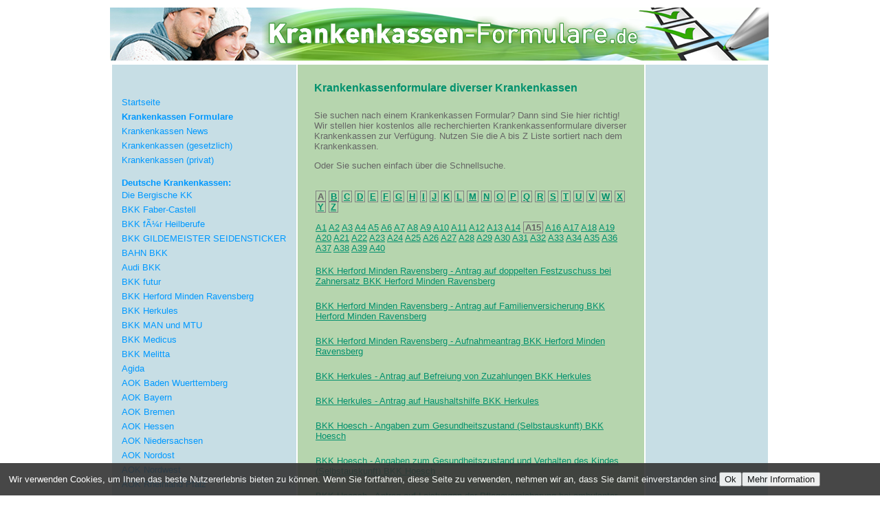

--- FILE ---
content_type: text/html
request_url: https://www.krankenkassen-formulare.de/krankenkassenformulare/A15.htm
body_size: 4293
content:
<!DOCTYPE HTML PUBLIC "-//W3C//DTD HTML 4.01 Transitional//EN"
       "http://www.w3.org/TR/html4/loose.dtd"><html>
<head>
<title> - Buchstabe A</title>
			 <meta name="Keywords" content=", Buchstabe, A">
<meta name="Description" content=" - Buchstabe A auf https:www.krankenkassen-formulare.de">
<meta name="Audience" content="Alle">
<meta name="Content-language" content="DE">
<meta name="Robots" content="INDEX,FOLLOW">
			
<meta http-equiv="content-type" content="text/html; charset=iso-8859-1">
<link rel="stylesheet" type="text/css" href="https://www.krankenkassen-formulare.de/user/design/css/default.css" media="all">



<meta name="google-site-verification" content="OXTHeSZnGB8k82PvUKcJMuJ3tp7Dyy4g8Z0zAFX8L-Q" />
<script type="text/javascript">

  var _gaq = _gaq || [];
  _gaq.push(['_setAccount', 'UA-20332149-33']);
  _gaq.push(['_trackPageview']);

  (function() {
    var ga = document.createElement('script'); ga.type = 'text/javascript'; ga.async = true;
    ga.src = ('https:' == document.location.protocol ? 'https://ssl' : 'http://www') + '.google-analytics.com/ga.js';
    var s = document.getElementsByTagName('script')[0]; s.parentNode.insertBefore(ga, s);
  })();

</script>
<script type="text/javascript" src="https://apis.google.com/js/plusone.js">
  {lang: 'de'}
</script>
<script async src="https://pagead2.googlesyndication.com/pagead/js/adsbygoogle.js?client=ca-pub-5544280343916320" crossorigin="anonymous"></script>
</head>
<body>
<!-- äußere Tabelle-->
         <table width="958" valign="middle" align="center" cellspacing="1" cellpadding="1"  >
         <tr>
         <td>
                  <!-- innere Tabelle-->
                  <table width="958" valign="middle" align="center" cellspacing="1" cellpadding="1" bgcolor="#FFFFFF"  >
                           <tr height="77"><td style="background-image:url(https://www.krankenkassen-formulare.de/user/data/Bilder/krankenkasseformulare.png);background-repeat:no-repeat"    width="958" height="77"><a href="https://www.krankenkassen-formulare.de"><img src="https://www.maklerueberblick.de/user/design/pics/5x5.gif" alt="" border="0" width="100%" height="100%"></a></td></tr>


                           <tr>
                           <td width="958" align="center" valign="top" >
                           <!-- Content Tabelle-->
<table width="958">
<tr>
<td width="270" valign="top"  bgcolor="#C7DEE5"><center><br></center><br><table style="padding-top:10px;  padding-left: 10px"><tr><td><table cellpadding="0" cellspacing="0" border="0" width="100%">
<tr>
<td class="" height="21">
<a href="http://www.krankenkassen-formulare.de" class="hps_nav_main_1">Startseite</a></td>
</tr>
<tr>
<td class="" height="21">
<a href="https://www.krankenkassen-formulare.de/krankenkassenformulare/" class="hps_nav_main_1_active">Krankenkassen Formulare</a></td>
</tr>
<tr>
<td class="" height="21">
<a href="https://www.krankenkassen-formulare.de/news/" class="hps_nav_main_1">Krankenkassen News</a></td>
</tr>
<tr>
<td class="" height="21">
<a href="https://www.krankenkassen-formulare.de/krankenkassen-gesetzlich/" class="hps_nav_main_1">Krankenkassen (gesetzlich)</a></td>
</tr>
<tr>
<td class="" height="21">
<a href="https://www.krankenkassen-formulare.de/krankenkassen-privat/" class="hps_nav_main_1">Krankenkassen (privat)</a></td>
</tr>
</table>

<br><strong><font color="#0099FF">Deutsche Krankenkassen:</font></strong><br><table cellpadding="0" cellspacing="0" border="0" width="100%">
<tr>
<td class="" height="21">
<a href="https://www.krankenkassen-formulare.de/die-bergische-kk/" class="hps_nav_krankenkassen_1">Die Bergische KK</a></td>
</tr>
<tr>
<td class="" height="21">
<a href="https://www.krankenkassen-formulare.de/bkk-faber-castell/" class="hps_nav_krankenkassen_1">BKK Faber-Castell</a></td>
</tr>
<tr>
<td class="" height="21">
<a href="https://www.krankenkassen-formulare.de/bkk-fuer-heilberufe/" class="hps_nav_krankenkassen_1">BKK fÃ¼r Heilberufe</a></td>
</tr>
<tr>
<td class="" height="21">
<a href="https://www.krankenkassen-formulare.de/bkk-gildemeister-seidensticker/" class="hps_nav_krankenkassen_1">BKK GILDEMEISTER SEIDENSTICKER</a></td>
</tr>
<tr>
<td class="" height="21">
<a href="https://www.krankenkassen-formulare.de/bahn-bkk/" class="hps_nav_krankenkassen_1">BAHN BKK</a></td>
</tr>
<tr>
<td class="" height="21">
<a href="https://www.krankenkassen-formulare.de/audi-bkk/" class="hps_nav_krankenkassen_1">Audi BKK</a></td>
</tr>
<tr>
<td class="" height="21">
<a href="https://www.krankenkassen-formulare.de/bkk-futur/" class="hps_nav_krankenkassen_1">BKK futur</a></td>
</tr>
<tr>
<td class="" height="21">
<a href="https://www.krankenkassen-formulare.de/bkk-herford-minden-ravensberg/" class="hps_nav_krankenkassen_1">BKK Herford Minden Ravensberg</a></td>
</tr>
<tr>
<td class="" height="21">
<a href="https://www.krankenkassen-formulare.de/bkk-herkules/" class="hps_nav_krankenkassen_1">BKK Herkules</a></td>
</tr>
<tr>
<td class="" height="21">
<a href="https://www.krankenkassen-formulare.de/bkk-man-und-mtu/" class="hps_nav_krankenkassen_1">BKK MAN und MTU</a></td>
</tr>
<tr>
<td class="" height="21">
<a href="https://www.krankenkassen-formulare.de/bkk-medicus/" class="hps_nav_krankenkassen_1">BKK Medicus</a></td>
</tr>
<tr>
<td class="" height="21">
<a href="https://www.krankenkassen-formulare.de/bkk-melitta/" class="hps_nav_krankenkassen_1">BKK Melitta</a></td>
</tr>
<tr>
<td class="" height="21">
<a href="https://www.krankenkassen-formulare.de/agida/" class="hps_nav_krankenkassen_1">Agida </a></td>
</tr>
<tr>
<td class="" height="21">
<a href="https://www.krankenkassen-formulare.de/aok-baden-wuerttemberg/" class="hps_nav_krankenkassen_1">AOK Baden Wuerttemberg</a></td>
</tr>
<tr>
<td class="" height="21">
<a href="https://www.krankenkassen-formulare.de/aok-bayern/" class="hps_nav_krankenkassen_1">AOK Bayern</a></td>
</tr>
<tr>
<td class="" height="21">
<a href="https://www.krankenkassen-formulare.de/aok-bremen/" class="hps_nav_krankenkassen_1">AOK Bremen</a></td>
</tr>
<tr>
<td class="" height="21">
<a href="https://www.krankenkassen-formulare.de/aok-hessen/" class="hps_nav_krankenkassen_1">AOK Hessen</a></td>
</tr>
<tr>
<td class="" height="21">
<a href="https://www.krankenkassen-formulare.de/aok-niedersachsen/" class="hps_nav_krankenkassen_1">AOK Niedersachsen</a></td>
</tr>
<tr>
<td class="" height="21">
<a href="https://www.krankenkassen-formulare.de/aok-nordost/" class="hps_nav_krankenkassen_1">AOK Nordost</a></td>
</tr>
<tr>
<td class="" height="21">
<a href="https://www.krankenkassen-formulare.de/aok-nordwest/" class="hps_nav_krankenkassen_1">AOK Nordwest</a></td>
</tr>
<tr>
<td class="" height="21">
<a href="https://www.krankenkassen-formulare.de/aok-rheinland-pfalz/" class="hps_nav_krankenkassen_1">AOK Rheinland Pfalz</a></td>
</tr>
<tr>
<td class="" height="21">
<a href="https://www.krankenkassen-formulare.de/aok-rheinland-hamburg/" class="hps_nav_krankenkassen_1">AOK Rheinland Hamburg</a></td>
</tr>
<tr>
<td class="" height="21">
<a href="https://www.krankenkassen-formulare.de/aok-sachsen-anhalt/" class="hps_nav_krankenkassen_1">AOK Sachsen Anhalt</a></td>
</tr>
<tr>
<td class="" height="21">
<a href="https://www.krankenkassen-formulare.de/atlas-bkk-ahlmann/" class="hps_nav_krankenkassen_1">atlas BKK ahlmann</a></td>
</tr>
<tr>
<td class="" height="21">
<a href="https://www.krankenkassen-formulare.de/barmer-gek/" class="hps_nav_krankenkassen_1">BARMER GEK</a></td>
</tr>
<tr>
<td class="" height="21">
<a href="https://www.krankenkassen-formulare.de/bertelsmann-bkk/" class="hps_nav_krankenkassen_1">Bertelsmann BKK</a></td>
</tr>
<tr>
<td class="" height="21">
<a href="https://www.krankenkassen-formulare.de/bkk-mobil-oil/" class="hps_nav_krankenkassen_1">BKK Mobil Oil</a></td>
</tr>
<tr>
<td class="" height="21">
<a href="https://www.krankenkassen-formulare.de/big-krankenkasse/" class="hps_nav_krankenkassen_1">BIG Krankenkasse</a></td>
</tr>
<tr>
<td class="" height="21">
<a href="https://www.krankenkassen-formulare.de/bkk-atu/" class="hps_nav_krankenkassen_1">BKK ATU</a></td>
</tr>
<tr>
<td class="" height="21">
<a href="https://www.krankenkassen-formulare.de/dak/" class="hps_nav_krankenkassen_1">DAK</a></td>
</tr>
<tr>
<td class="" height="21">
<a href="https://www.krankenkassen-formulare.de/hek/" class="hps_nav_krankenkassen_1">HEK</a></td>
</tr>
<tr>
<td class="" height="21">
<a href="https://www.krankenkassen-formulare.de/esso-bkk/" class="hps_nav_krankenkassen_1">ESSO BKK</a></td>
</tr>
<tr>
<td class="" height="21">
<a href="https://www.krankenkassen-formulare.de/saint-gobain-bkk/" class="hps_nav_krankenkassen_1">Saint-Gobain BKK</a></td>
</tr>
<tr>
<td class="" height="21">
<a href="https://www.krankenkassen-formulare.de/tk/" class="hps_nav_krankenkassen_1">TK</a></td>
</tr>
<tr>
<td class="" height="21">
<a href="https://www.krankenkassen-formulare.de/barmer-gek1/" class="hps_nav_krankenkassen_1">Barmer GEK</a></td>
</tr>
<tr>
<td class="" height="21">
<a href="https://www.krankenkassen-formulare.de/kkh-allianz/" class="hps_nav_krankenkassen_1">KKH Allianz</a></td>
</tr>
<tr>
<td class="" height="21">
<a href="https://www.krankenkassen-formulare.de/shell-bkk-life/" class="hps_nav_krankenkassen_1">Shell BKK Life</a></td>
</tr>
<tr>
<td class="" height="21">
<a href="https://www.krankenkassen-formulare.de/sbk/" class="hps_nav_krankenkassen_1">SBK</a></td>
</tr>
<tr>
<td class="" height="21">
<a href="https://www.krankenkassen-formulare.de/vereinigte-bkk/" class="hps_nav_krankenkassen_1">Vereinigte BKK</a></td>
</tr>
<tr>
<td class="" height="21">
<a href="https://www.krankenkassen-formulare.de/salus-bkk/" class="hps_nav_krankenkassen_1">Salus BKK</a></td>
</tr>
<tr>
<td class="" height="21">
<a href="https://www.krankenkassen-formulare.de/securvita/" class="hps_nav_krankenkassen_1">Securvita</a></td>
</tr>
<tr>
<td class="" height="21">
<a href="https://www.krankenkassen-formulare.de/ikk-classic/" class="hps_nav_krankenkassen_1">ikk classic</a></td>
</tr>
<tr>
<td class="" height="21">
<a href="https://www.krankenkassen-formulare.de/mhplus/" class="hps_nav_krankenkassen_1">mhplus</a></td>
</tr>
<tr>
<td class="" height="21">
<a href="https://www.krankenkassen-formulare.de/bkk-pfalz/" class="hps_nav_krankenkassen_1">BKK Pfalz</a></td>
</tr>
<tr>
<td class="" height="21">
<a href="https://www.krankenkassen-formulare.de/ikk-berlin-brandenburg/" class="hps_nav_krankenkassen_1">ikk Berlin Brandenburg</a></td>
</tr>
<tr>
<td class="" height="21">
<a href="https://www.krankenkassen-formulare.de/vaillant-bkk/" class="hps_nav_krankenkassen_1">Vaillant BKK</a></td>
</tr>
<tr>
<td class="" height="21">
<a href="https://www.krankenkassen-formulare.de/skd-bkk/" class="hps_nav_krankenkassen_1">SKD  BKK</a></td>
</tr>
<tr>
<td class="" height="21">
<a href="https://www.krankenkassen-formulare.de/bkk-atu1/" class="hps_nav_krankenkassen_1">BKK ATU</a></td>
</tr>
<tr>
<td class="" height="21">
<a href="https://www.krankenkassen-formulare.de/bkk-akzo-nobel/" class="hps_nav_krankenkassen_1">BKK Akzo Nobel</a></td>
</tr>
<tr>
<td class="" height="21">
<a href="https://www.krankenkassen-formulare.de/bkk-braun-gilette/" class="hps_nav_krankenkassen_1">BKK Braun Gilette</a></td>
</tr>
<tr>
<td class="" height="21">
<a href="https://www.krankenkassen-formulare.de/bkk-der-siemag/" class="hps_nav_krankenkassen_1">BKK der Siemag</a></td>
</tr>
<tr>
<td class="" height="21">
<a href="https://www.krankenkassen-formulare.de/tui-bkk/" class="hps_nav_krankenkassen_1">TUI BKK</a></td>
</tr>
<tr>
<td class="" height="21">
<a href="https://www.krankenkassen-formulare.de/bosch-bkk/" class="hps_nav_krankenkassen_1">Bosch BKK</a></td>
</tr>
<tr>
<td class="" height="21">
<a href="https://www.krankenkassen-formulare.de/gv-bkk/" class="hps_nav_krankenkassen_1">G&V BKK</a></td>
</tr>
<tr>
<td class="" height="21">
<a href="https://www.krankenkassen-formulare.de/bkk-vital/" class="hps_nav_krankenkassen_1">BKK Vital</a></td>
</tr>
<tr>
<td class="" height="21">
<a href="https://www.krankenkassen-formulare.de/brandenburgische-bkk/" class="hps_nav_krankenkassen_1">Brandenburgische BKK</a></td>
</tr>
<tr>
<td class="" height="21">
<a href="https://www.krankenkassen-formulare.de/debeka/" class="hps_nav_krankenkassen_1">Debeka</a></td>
</tr>
<tr>
<td class="" height="21">
<a href="https://www.krankenkassen-formulare.de/ruv-bkk/" class="hps_nav_krankenkassen_1">RuV BKK</a></td>
</tr>
<tr>
<td class="" height="21">
<a href="https://www.krankenkassen-formulare.de/bkk-vdn/" class="hps_nav_krankenkassen_1">BKK VDN</a></td>
</tr>
<tr>
<td class="" height="21">
<a href="https://www.krankenkassen-formulare.de/deutsche-bkk/" class="hps_nav_krankenkassen_1">Deutsche BKK</a></td>
</tr>
<tr>
<td class="" height="21">
<a href="https://www.krankenkassen-formulare.de/ikk-nord/" class="hps_nav_krankenkassen_1">IKK Nord</a></td>
</tr>
<tr>
<td class="" height="21">
<a href="https://www.krankenkassen-formulare.de/bkk-pfaff/" class="hps_nav_krankenkassen_1">BKK Pfaff</a></td>
</tr>
<tr>
<td class="" height="21">
<a href="https://www.krankenkassen-formulare.de/bkk-s-h/" class="hps_nav_krankenkassen_1">BKK S-H</a></td>
</tr>
<tr>
<td class="" height="21">
<a href="https://www.krankenkassen-formulare.de/pronova-bkk/" class="hps_nav_krankenkassen_1">pronova BKK</a></td>
</tr>
<tr>
<td class="" height="21">
<a href="https://www.krankenkassen-formulare.de/bkk-schott-rohrglas/" class="hps_nav_krankenkassen_1">BKK Schott Rohrglas</a></td>
</tr>
<tr>
<td class="" height="21">
<a href="https://www.krankenkassen-formulare.de/technoform-bkk/" class="hps_nav_krankenkassen_1">Technoform BKK</a></td>
</tr>
<tr>
<td class="" height="21">
<a href="https://www.krankenkassen-formulare.de/bkk-vorort/" class="hps_nav_krankenkassen_1">BKK vorort</a></td>
</tr>
<tr>
<td class="" height="21">
<a href="https://www.krankenkassen-formulare.de/die-schwenninger/" class="hps_nav_krankenkassen_1">Die Schwenninger</a></td>
</tr>
<tr>
<td class="" height="21">
<a href="https://www.krankenkassen-formulare.de/energie-bkk/" class="hps_nav_krankenkassen_1">energie BKK</a></td>
</tr>
<tr>
<td class="" height="21">
<a href="https://www.krankenkassen-formulare.de/bkk-dr-oetker/" class="hps_nav_krankenkassen_1">BKK Dr. Oetker</a></td>
</tr>
<tr>
<td class="" height="21">
<a href="https://www.krankenkassen-formulare.de/bkk-der-thueringer-energieversorgung/" class="hps_nav_krankenkassen_1">BKK der ThÃ¼ringer Energieversorgung</a></td>
</tr>
<tr>
<td class="" height="21">
<a href="https://www.krankenkassen-formulare.de/bkk-sbh/" class="hps_nav_krankenkassen_1">BKK SBH</a></td>
</tr>
<tr>
<td class="" height="21">
<a href="https://www.krankenkassen-formulare.de/bkk-verbundplus/" class="hps_nav_krankenkassen_1">BKK VerbundPlus</a></td>
</tr>
<tr>
<td class="" height="21">
<a href="https://www.krankenkassen-formulare.de/bkk-phoenix/" class="hps_nav_krankenkassen_1">BKK Phoenix</a></td>
</tr>
<tr>
<td class="" height="21">
<a href="https://www.krankenkassen-formulare.de/hvb-bkk/" class="hps_nav_krankenkassen_1">HVB BKK</a></td>
</tr>
<tr>
<td class="" height="21">
<a href="https://www.krankenkassen-formulare.de/novitas-bkk/" class="hps_nav_krankenkassen_1">novitas BKK</a></td>
</tr>
</table>








</td></tr></table></td>
<td valign="top" width="508" bgcolor="#B6D5AE"><table style="padding-top:10px; padding-right: 20px; padding-left: 20px"><tr><td><span id="inText_start"> <table cellspacing="0" cellpadding="0" border="0" width="100%">
<tr>
    <td width="100%"><h1>Krankenkassenformulare diverser Krankenkassen </h1></td>
    <td valign="top">
<table cellspacing="0" cellpadding="0" border="0" align="right">
<tr>
</td><td>&nbsp;&nbsp;</td>
</tr>
</table>
</td>
</tr>
<tr>
    <td colspan="2">		<p>		Sie suchen nach einem Krankenkassen Formular? Dann sind Sie hier richtig! Wir stellen hier kostenlos alle recherchierten Krankenkassenformulare diverser Krankenkassen zur Verf&uuml;gung. Nutzen Sie die A bis Z Liste sortiert nach dem Krankenkassen. </p><p>Oder Sie suchen einfach &uuml;ber die Schnellsuche. <br /></p>	</td>
</tr>
</table>
<br><table cellspacing="0" cellpadding="0" border="0" width="100%">
<tr>
    <td width="100%">
			
<table border="0" cellspacing="1" cellpadding="1">
  <tr>
    <td><span class="az">A</span> <span class="az"><a href="B.htm" target="_self" class="" title="">B</a></span> <span class="az"><a href="C.htm" target="_self" class="" title="">C</a></span> <span class="az"><a href="D.htm" target="_self" class="" title="">D</a></span> <span class="az"><a href="E.htm" target="_self" class="" title="">E</a></span> <span class="az"><a href="F.htm" target="_self" class="" title="">F</a></span> <span class="az"><a href="G.htm" target="_self" class="" title="">G</a></span> <span class="az"><a href="H.htm" target="_self" class="" title="">H</a></span> <span class="az"><a href="I.htm" target="_self" class="" title="">I</a></span> <span class="az"><a href="J.htm" target="_self" class="" title="">J</a></span> <span class="az"><a href="K.htm" target="_self" class="" title="">K</a></span> <span class="az"><a href="L.htm" target="_self" class="" title="">L</a></span> <span class="az"><a href="M.htm" target="_self" class="" title="">M</a></span> <span class="az"><a href="N.htm" target="_self" class="" title="">N</a></span> <span class="az"><a href="O.htm" target="_self" class="" title="">O</a></span> <span class="az"><a href="P.htm" target="_self" class="" title="">P</a></span> <span class="az"><a href="Q.htm" target="_self" class="" title="">Q</a></span> <span class="az"><a href="R.htm" target="_self" class="" title="">R</a></span> <span class="az"><a href="S.htm" target="_self" class="" title="">S</a></span> <span class="az"><a href="T.htm" target="_self" class="" title="">T</a></span> <span class="az"><a href="U.htm" target="_self" class="" title="">U</a></span> <span class="az"><a href="V.htm" target="_self" class="" title="">V</a></span> <span class="az"><a href="W.htm" target="_self" class="" title="">W</a></span> <span class="az"><a href="X.htm" target="_self" class="" title="">X</a></span> <span class="az"><a href="Y.htm" target="_self" class="" title="">Y</a></span> <span class="az"><a href="Z.htm" target="_self" class="" title="">Z</a></span> <br><br><a href="A.htm" target="_self" class="" title="">A1</a> <a href="A2.htm" target="_self" class="" title="">A2</a> <a href="A3.htm" target="_self" class="" title="">A3</a> <a href="A4.htm" target="_self" class="" title="">A4</a> <a href="A5.htm" target="_self" class="" title="">A5</a> <a href="A6.htm" target="_self" class="" title="">A6</a> <a href="A7.htm" target="_self" class="" title="">A7</a> <a href="A8.htm" target="_self" class="" title="">A8</a> <a href="A9.htm" target="_self" class="" title="">A9</a> <a href="A10.htm" target="_self" class="" title="">A10</a> <a href="A11.htm" target="_self" class="" title="">A11</a> <a href="A12.htm" target="_self" class="" title="">A12</a> <a href="A13.htm" target="_self" class="" title="">A13</a> <a href="A14.htm" target="_self" class="" title="">A14</a> <span class="az">A15</span> <a href="A16.htm" target="_self" class="" title="">A16</a> <a href="A17.htm" target="_self" class="" title="">A17</a> <a href="A18.htm" target="_self" class="" title="">A18</a> <a href="A19.htm" target="_self" class="" title="">A19</a> <a href="A20.htm" target="_self" class="" title="">A20</a> <a href="A21.htm" target="_self" class="" title="">A21</a> <a href="A22.htm" target="_self" class="" title="">A22</a> <a href="A23.htm" target="_self" class="" title="">A23</a> <a href="A24.htm" target="_self" class="" title="">A24</a> <a href="A25.htm" target="_self" class="" title="">A25</a> <a href="A26.htm" target="_self" class="" title="">A26</a> <a href="A27.htm" target="_self" class="" title="">A27</a> <a href="A28.htm" target="_self" class="" title="">A28</a> <a href="A29.htm" target="_self" class="" title="">A29</a> <a href="A30.htm" target="_self" class="" title="">A30</a> <a href="A31.htm" target="_self" class="" title="">A31</a> <a href="A32.htm" target="_self" class="" title="">A32</a> <a href="A33.htm" target="_self" class="" title="">A33</a> <a href="A34.htm" target="_self" class="" title="">A34</a> <a href="A35.htm" target="_self" class="" title="">A35</a> <a href="A36.htm" target="_self" class="" title="">A36</a> <a href="A37.htm" target="_self" class="" title="">A37</a> <a href="A38.htm" target="_self" class="" title="">A38</a> <a href="A39.htm" target="_self" class="" title="">A39</a> <a href="A40.htm" target="_self" class="" title="">A40</a> <br><br></td>
  </tr>
	<tr>
    	<td><a href="http://www.krankenkassen-formulare.de/krankenkassenformulare/BKK-Herford-Minden-Ravensberg/Antrag-auf-doppelten-Festzuschuss-bei-Zahnersatz-BKK-Herford-Minden-Ravensberg.html" target="_self" class="" title="">BKK Herford Minden Ravensberg - Antrag auf doppelten Festzuschuss bei Zahnersatz BKK Herford Minden Ravensberg</a> <br/></td>
	</tr>
	<tr>
    	<td>&nbsp;</td>
	</tr>
	<tr>
    	<td><a href="http://www.krankenkassen-formulare.de/krankenkassenformulare/BKK-Herford-Minden-Ravensberg/Antrag-auf-Familienversicherung-BKK-Herford-Minden-Ravensberg.html" target="_self" class="" title="">BKK Herford Minden Ravensberg - Antrag auf Familienversicherung  BKK Herford Minden Ravensberg</a> <br/></td>
	</tr>
	<tr>
    	<td>&nbsp;</td>
	</tr>
	<tr>
    	<td><a href="http://www.krankenkassen-formulare.de/krankenkassenformulare/BKK-Herford-Minden-Ravensberg/Aufnahmeantrag-BKK-Herford-Minden-Ravensberg.html" target="_self" class="" title="">BKK Herford Minden Ravensberg - Aufnahmeantrag BKK Herford Minden Ravensberg</a> <br/></td>
	</tr>
	<tr>
    	<td>&nbsp;</td>
	</tr>
	<tr>
    	<td><a href="http://www.krankenkassen-formulare.de/krankenkassenformulare/BKK-Herkules/Antrag-auf-Befreiung-von-Zuzahlungen-BKK-Herkules.html" target="_self" class="" title="">BKK Herkules - Antrag auf Befreiung von Zuzahlungen BKK Herkules</a> <br/></td>
	</tr>
	<tr>
    	<td>&nbsp;</td>
	</tr>
	<tr>
    	<td><a href="http://www.krankenkassen-formulare.de/krankenkassenformulare/BKK-Herkules/Antrag-auf-Haushaltshilfe-BKK-Herkules.html" target="_self" class="" title="">BKK Herkules - Antrag auf Haushaltshilfe BKK Herkules</a> <br/></td>
	</tr>
	<tr>
    	<td>&nbsp;</td>
	</tr>
	<tr>
    	<td><a href="http://www.krankenkassen-formulare.de/krankenkassenformulare/BKK-Hoesch/Angaben-zum-Gesundheitszustand-Selbstauskunft-BKK-Hoesch.html" target="_self" class="" title="">BKK Hoesch - Angaben zum Gesundheitszustand (Selbstauskunft) BKK Hoesch</a> <br/></td>
	</tr>
	<tr>
    	<td>&nbsp;</td>
	</tr>
	<tr>
    	<td><a href="http://www.krankenkassen-formulare.de/krankenkassenformulare/BKK-Hoesch/Angaben-zum-Gesundheitszustand-und-Verhalten-des-Kindes-Selbstauskunft-BKK-Hoesch.html" target="_self" class="" title="">BKK Hoesch - Angaben zum Gesundheitszustand und Verhalten des Kindes (Selbstauskunft) BKK Hoesch</a> <br/></td>
	</tr>
	<tr>
    	<td>&nbsp;</td>
	</tr>
	<tr>
    	<td><a href="http://www.krankenkassen-formulare.de/krankenkassenformulare/BKK-Hoesch/Antrag-auf-Leistungen-der-Pflegeversicherung-bei-ambulanter-Pflege-BKK-Hoesch.html" target="_self" class="" title="">BKK Hoesch - Antrag auf Leistungen der Pflegeversicherung bei ambulanter Pflege BKK Hoesch</a> <br/></td>
	</tr>
	<tr>
    	<td>&nbsp;</td>
	</tr>
	<tr>
    	<td><a href="http://www.krankenkassen-formulare.de/krankenkassenformulare/BKK-Hoesch/Antrag-auf-Leistungen-der-Pflegeversicherung-bei-vollstationaerer-Pflege-BKK-Hoesch.html" target="_self" class="" title="">BKK Hoesch - Antrag auf Leistungen der Pflegeversicherung bei vollstationÃ¤rer Pflege BKK Hoesch</a> <br/></td>
	</tr>
	<tr>
    	<td>&nbsp;</td>
	</tr>
	<tr>
    	<td><a href="http://www.krankenkassen-formulare.de/krankenkassenformulare/BKK-Linde/Anmeldung-freiwillige-Versicherung-BKK-Linde.html" target="_self" class="" title="">BKK Linde - Anmeldung freiwillige Versicherung BKK Linde</a> <br/></td>
	</tr>
	<tr>
    	<td>&nbsp;</td>
	</tr></table>
		</td>
</tr>
</table><br><br><span id="inText_end"></span></td></tr></table></p></td>
<td width="180" valign="top" bgcolor="#C7DEE5"><center><br></center></td>
</table>
                           </td>
                           </tr>
                </table>
         </td>

</tr>
</table>
        <center> <font face="ARIAL,VERDANA,HELVETICA" color="#00906D" size="-2" >
	<a style="text-decoration: none;" target="_self" href="https://krankenkassen-formulare.de/impressum/">Impressum</a> | <a style="text-decoration: none;" target="_self" href="http://krankenkassen-formulare.de/datenschutz/">Datenschutz</a> - © 2011 </font>
 </center>

<script type="text/javascript" src="https://www.krankenkassen-formulare.de/jquery-2.2.0.min.js"></script>
<script type="text/javascript" src="https://www.krankenkassen-formulare.de/jquery.cookie.js"></script>
<script language="JavaScript">
if (!$.cookie('cookies_accepted'))
{
	$("BODY").append('<div style="position: fixed;left: 0;bottom: 0;width: 100%; background-color: #333;opacity: 0.9;color: #fff;padding: 1em;" id="cookieInfoBox">Wir verwenden Cookies, um Ihnen das beste Nutzererlebnis bieten zu k&ouml;nnen. Wenn Sie fortfahren, diese Seite zu verwenden, nehmen wir an, dass Sie damit einverstanden sind.<button type="button" onclick="sck()">Ok</button><a href="http://www.krankenkassen-formulare.de/datenschutz/"><button type="button">Mehr Information</button></a></div>');

}
function sck()
{
	$.cookie('cookies_accepted', '1', { expires: 14 });
	$('#cookieInfoBox').css('display','none');
}
</script>
<script type="text/javascript" src="http://ad.adnet.de/inText.js"></script>
<script type="text/javascript">
  keywordStyle.color="#00906D";
  keywordStyle.border="";
  keywordStyle.textDecoration="underline";
  adnetMaxKeywords=5;
  collectKeywords(document.body, 18162, 0);
</script>
</body>

</html>

--- FILE ---
content_type: text/html; charset=utf-8
request_url: https://www.google.com/recaptcha/api2/aframe
body_size: 257
content:
<!DOCTYPE HTML><html><head><meta http-equiv="content-type" content="text/html; charset=UTF-8"></head><body><script nonce="SGUGoaEGnPJYY7VoSyy5hA">/** Anti-fraud and anti-abuse applications only. See google.com/recaptcha */ try{var clients={'sodar':'https://pagead2.googlesyndication.com/pagead/sodar?'};window.addEventListener("message",function(a){try{if(a.source===window.parent){var b=JSON.parse(a.data);var c=clients[b['id']];if(c){var d=document.createElement('img');d.src=c+b['params']+'&rc='+(localStorage.getItem("rc::a")?sessionStorage.getItem("rc::b"):"");window.document.body.appendChild(d);sessionStorage.setItem("rc::e",parseInt(sessionStorage.getItem("rc::e")||0)+1);localStorage.setItem("rc::h",'1768912654029');}}}catch(b){}});window.parent.postMessage("_grecaptcha_ready", "*");}catch(b){}</script></body></html>

--- FILE ---
content_type: text/css
request_url: https://www.krankenkassen-formulare.de/user/design/css/default.css
body_size: 3871
content:
body, td {color:#666666; font-size:13px; font-family:Verdana, Arial, Helvetica, sans-serif;}

h1 {color:#00906D; font-size:16px; font-weight:bold;}
h2 {color:#00906D; font-size:14px; font-weight:bold;}
h3 {color:#00906D; font-size:14px; font-weight:bold;}
h4 {color:#00906D; font-size:14px; font-weight:bold;}

.icon, .temp_luft, .temp_wasser {
	background-color: #FFFEEF;
	font-size: 9px;
 	border-top:1px solid #DBDFE0;
}
.stadt {
	background-color: #FFFEEF;
	font-size: 9px;
 	font-weight: bold;
}

.az {
	font-weight: bold;
	border: 1px solid gray;
	padding-left: 2px;
	padding-right: 2px;
	width: 16px;
	vertical-align: center;
}

.head_h1 {color:#00906D; font-size:18px; font-weight:bold;}
.head_h2 {color:#00906D; font-size:16px; font-weight:bold;}
.head_h3 {color:#00906D; font-size:15px; font-weight:bold;}
.head_h4 {color:#00906D; font-size:14px; font-weight:bold;}

a:link {color:#00906D;}
a:visited {color:#00906D;}
a:active {color:#00906D; text-decoration:none; }
a:hover {color:#00906D; text-decoration: underline;}

a.start_head:link{color:#0000FF; text-decoration:none; font-size:14px; font-weight:bold;}
a.start_head:visited{color:#0000FF; text-decoration:none; font-size:14px; font-weight:bold;}
a.start_head:active{color:#0000FF; text-decoration:none; font-size:14px; font-weight:bold;}
a.start_head:hover {color:#0000FF; text-decoration:underline; font-size:14px; font-weight:bold;}

.design_topnav{background-color: #334E6C; padding-left: 27px; padding-right: 12px;}
.design_bottom_nav{padding-bottom: 9px; padding-top: 1px;}
.design_back_grau{background-color: #B6BAB9;}
.start_texte{ padding-left: 9px}
.pic_border{padding: 5px 5px 5px 5px;}

.nav_main {color:#0000FF;font-size:16px; border-bottom:solid 1px #8CAFBE; padding-left:10px; padding-bottom: 5px; font-weight:bold;}

.hps_fhs_separator {height: 5px;}

.hps_nav_separator{background-color: #8CAFBE;}



a.hps_nav_krankenkassen_1:link{color:#0099FF;font-size:13px;text-decoration:none;} /* Links 1. Ebene Hauptnavigation (nicht aktiv) */
a.hps_nav_krankenkassen_1:visited{color:#0099FF; font-size:13px; text-decoration:none;} /* Links 1. Ebene Hauptnavigation (besucht) */
a.hps_nav_krankenkassen_1:active{color:#0099FF; font-size:13px; text-decoration:none;} /* Links 1. Ebene Hauptnavigation (aktiv) */
a.hps_nav_krankenkassen_1:hover {color:#0099FF; font-size:13px; text-decoration:underline;} /* Links 1. Ebene Hauptnavigation (Mouse-Over) */
a.hps_nav_krankenkassen_1_active:link{color:#0099FF; font-size:13px; text-decoration:none; font-weight:bold; } /* Links 1. Ebene Hauptnavigation (aktiv) */
a.hps_nav_krankenkassen_1_active:visited{color:#0099FF; font-size:13px; text-decoration:none; font-weight:bold; } /* Links 1. Ebene Hauptnavigation (aktiv/besucht) */
a.hps_nav_krankenkassen_1_active:active{color:#0099FF; font-size:13px; text-decoration:none; font-weight:bold; } /* Links 1. Ebene Hauptnavigation (aktiv/aktiv) */
a.hps_nav_krankenkassen_1_active:hover {color:#0099FF; font-size:13px; text-decoration:underline; } /* Links 1. Ebene Hauptnavigation (aktiv/Mouse-Over) */


a.hps_nav_main_1:link{color:#0099FF;font-size:13px;text-decoration:none;} /* Links 1. Ebene Hauptnavigation (nicht aktiv) */
a.hps_nav_main_1:visited{color:#0099FF; font-size:13px; text-decoration:none;} /* Links 1. Ebene Hauptnavigation (besucht) */
a.hps_nav_main_1:active{color:#0099FF; font-size:13px; text-decoration:none;} /* Links 1. Ebene Hauptnavigation (aktiv) */
a.hps_nav_main_1:hover {color:#0099FF; font-size:13px; text-decoration:underline;} /* Links 1. Ebene Hauptnavigation (Mouse-Over) */
a.hps_nav_main_1_active:link{color:#0099FF; font-size:13px; text-decoration:none; font-weight:bold; } /* Links 1. Ebene Hauptnavigation (aktiv) */
a.hps_nav_main_1_active:visited{color:#0099FF; font-size:13px; text-decoration:none; font-weight:bold; } /* Links 1. Ebene Hauptnavigation (aktiv/besucht) */
a.hps_nav_main_1_active:active{color:#0099FF; font-size:13px; text-decoration:none; font-weight:bold; } /* Links 1. Ebene Hauptnavigation (aktiv/aktiv) */
a.hps_nav_main_1_active:hover {color:#0099FF; font-size:13px; text-decoration:underline; } /* Links 1. Ebene Hauptnavigation (aktiv/Mouse-Over) */

a.hps_nav_main_2:link{padding-left: 10px; color:#0099FF; font-size:12px; text-decoration:none;} /* Links 2. Ebene Hauptnavigation (nicht aktiv) */
a.hps_nav_main_2:visited{padding-left: 10px; color:#0099FF; font-size:12px; text-decoration:none;} /* Links 2. Ebene Hauptnavigation (besucht) */
a.hps_nav_main_2:active{padding-left: 10px; color:#0099FF; font-size:12px; text-decoration:none;} /* Links 2. Ebene Hauptnavigation (aktiv) */
a.hps_nav_main_2:hover {padding-left: 10px; color:#0099FF; font-size:12px; text-decoration:underline;} /* Links 2. Ebene Hauptnavigation (Mouse-Over) */
a.hps_nav_main_2_active:link{padding-left: 10px; color:#0099FF; font-size:12px; text-decoration:none; font-weight:bold; } /* Links 2. Ebene Hauptnavigation (aktiv) */
a.hps_nav_main_2_active:visited{padding-left: 10px; color:#0099FF; font-size:12px; text-decoration:none; font-weight:bold; } /* Links 2. Ebene Hauptnavigation (aktiv/besucht) */
a.hps_nav_main_2_active:active{padding-left: 10px; color:#0099FF; font-size:12px; text-decoration:none; font-weight:bold; } /* Links 2. Ebene Hauptnavigation (aktiv/aktiv) */
a.hps_nav_main_2_active:hover {padding-left: 10px; color:#0099FF; font-size:12px; text-decoration:underline;} /* Links 2. Ebene Hauptnavigation (aktiv/Mouse-Over) */

a.hps_nav_main_3:link{padding-left: 20px; color:#4D4D4D; font-size:11px; text-decoration:none;} /* Links 3. Ebene Hauptnavigation (nicht aktiv) */
a.hps_nav_main_3:visited{padding-left: 20px; color:#4D4D4D; font-size:11px; text-decoration:none;} /* Links 3. Ebene Hauptnavigation (besucht) */
a.hps_nav_main_3:active{padding-left: 20px; color:#4D4D4D; font-size:11px; text-decoration:none;} /* Links 3. Ebene Hauptnavigation (aktiv) */
a.hps_nav_main_3:hover {padding-left: 20px; color:#4D4D4D; font-size:11px; text-decoration:underline;} /* Links 3. Ebene Hauptnavigation (Mouse-Over) */
a.hps_nav_main_3_active:link{padding-left: 20px; color:#4D4D4D; font-size:11px; text-decoration:none; font-weight:bold; } /* Links 3. Ebene Hauptnavigation (aktiv) */
a.hps_nav_main_3_active:visited{padding-left: 20px; color:#4D4D4D; font-size:11px; text-decoration:none; font-weight:bold; } /* Links 3. Ebene Hauptnavigation (aktiv/besucht) */
a.hps_nav_main_3_active:active{padding-left: 20px; color:#4D4D4D; font-size:11px; text-decoration:none; font-weight:bold; } /* Links 3. Ebene Hauptnavigation (aktiv/aktiv) */
a.hps_nav_main_3_active:hover {padding-left: 20px; color:#4D4D4D; font-size:11px; text-decoration:underline;} /* Links 3. Ebene Hauptnavigation (aktiv/Mouse-Over) */


a.hps_nav_aktuell_1:link{color:#0000FF;font-size:13px;text-decoration:none;} /* Links 1. Ebene Hauptnavigation (nicht aktiv) */
a.hps_nav_aktuell_1:visited{color:#0000FF; font-size:13px; text-decoration:none;} /* Links 1. Ebene Hauptnavigation (besucht) */
a.hps_nav_aktuell_1:active{color:#0000FF; font-size:13px; text-decoration:none;} /* Links 1. Ebene Hauptnavigation (aktiv) */
a.hps_nav_aktuell_1:hover {color:#0000FF; font-size:13px; text-decoration:underline;} /* Links 1. Ebene Hauptnavigation (Mouse-Over) */
a.hps_nav_aktuell_1_active:link{color:#0000FF; font-size:13px; text-decoration:none; font-weight:bold; } /* Links 1. Ebene Hauptnavigation (aktiv) */
a.hps_nav_aktuell_1_active:visited{color:#0000FF; font-size:13px; text-decoration:none; font-weight:bold; } /* Links 1. Ebene Hauptnavigation (aktiv/besucht) */
a.hps_nav_aktuell_1_active:active{color:#0000FF; font-size:13px; text-decoration:none; font-weight:bold; } /* Links 1. Ebene Hauptnavigation (aktiv/aktiv) */
a.hps_nav_aktuell_1_active:hover {color:#0000FF; font-size:13px; text-decoration:underline; } /* Links 1. Ebene Hauptnavigation (aktiv/Mouse-Over) */

a.hps_nav_aktuell_2:link{color:#0000FF; font-size:13px; text-decoration:none;} /* Links 2. Ebene Hauptnavigation (nicht aktiv) */
a.hps_nav_aktuell_2:visited{color:#0000FF; font-size:13px; text-decoration:none;} /* Links 2. Ebene Hauptnavigation (besucht) */
a.hps_nav_aktuell_2:active{color:#0000FF; font-size:13px; text-decoration:none;} /* Links 2. Ebene Hauptnavigation (aktiv) */
a.hps_nav_aktuell_2:hover {color:#0000FF; text-decoration:underline;} /* Links 2. Ebene Hauptnavigation (Mouse-Over) */
a.hps_nav_aktuell_2_active:link{color:#0000FF; font-size:13px; text-decoration:none; font-weight:bold; } /* Links 2. Ebene Hauptnavigation (aktiv) */
a.hps_nav_aktuell_2_active:visited{color:#0000FF; font-size:13px; text-decoration:none; font-weight:bold; } /* Links 2. Ebene Hauptnavigation (aktiv/besucht) */
a.hps_nav_aktuell_2_active:active{color:#0000FF; font-size:13px; text-decoration:none; font-weight:bold; } /* Links 2. Ebene Hauptnavigation (aktiv/aktiv) */
a.hps_nav_aktuell_2_active:hover {color:#0000FF; text-decoration:underline;} /* Links 2. Ebene Hauptnavigation (aktiv/Mouse-Over) */


a.hps_nav_news_1:link{color:#0000FF;font-size:13px;text-decoration:none;} /* Links 1. Ebene Hauptnavigation (nicht aktiv) */
a.hps_nav_news_1:visited{color:#0000FF; font-size:13px; text-decoration:none;} /* Links 1. Ebene Hauptnavigation (besucht) */
a.hps_nav_news_1:active{color:#0000FF; font-size:13px; text-decoration:none;} /* Links 1. Ebene Hauptnavigation (aktiv) */
a.hps_nav_news_1:hover {color:#0000FF; font-size:13px; text-decoration:underline;} /* Links 1. Ebene Hauptnavigation (Mouse-Over) */
a.hps_nav_news_1_active:link{color:#0000FF; font-size:13px; text-decoration:none; font-weight:bold; } /* Links 1. Ebene Hauptnavigation (aktiv) */
a.hps_nav_news_1_active:visited{color:#0000FF; font-size:13px; text-decoration:none; font-weight:bold; } /* Links 1. Ebene Hauptnavigation (aktiv/besucht) */
a.hps_nav_news_1_active:active{color:#0000FF; font-size:13px; text-decoration:none; font-weight:bold; } /* Links 1. Ebene Hauptnavigation (aktiv/aktiv) */
a.hps_nav_news_1_active:hover {color:#0000FF; font-size:13px; text-decoration:underline; } /* Links 1. Ebene Hauptnavigation (aktiv/Mouse-Over) */

a.hps_nav_news_2:link{padding-left: 20px; color:#0000FF; font-size:13px; text-decoration:none;} /* Links 2. Ebene Hauptnavigation (nicht aktiv) */
a.hps_nav_news_2:visited{padding-left: 20px; color:#0000FF; font-size:13px; text-decoration:none;} /* Links 2. Ebene Hauptnavigation (besucht) */
a.hps_nav_news_2:active{padding-left: 20px; color:#0000FF; font-size:13px; text-decoration:none;} /* Links 2. Ebene Hauptnavigation (aktiv) */
a.hps_nav_news_2:hover {padding-left: 20px; color:#0000FF; text-decoration:underline;} /* Links 2. Ebene Hauptnavigation (Mouse-Over) */
a.hps_nav_news_2_active:link{padding-left: 20px; color:#0000FF; font-size:13px; text-decoration:none; font-weight:bold; } /* Links 2. Ebene Hauptnavigation (aktiv) */
a.hps_nav_news_2_active:visited{padding-left: 20px; color:#0000FF; font-size:13px; text-decoration:none; font-weight:bold; } /* Links 2. Ebene Hauptnavigation (aktiv/besucht) */
a.hps_nav_news_2_active:active{padding-left: 20px; color:#0000FF; font-size:13px; text-decoration:none; font-weight:bold; } /* Links 2. Ebene Hauptnavigation (aktiv/aktiv) */
a.hps_nav_news_2_active:hover {padding-left: 20px; color:#0000FF; text-decoration:underline;} /* Links 2. Ebene Hauptnavigation (aktiv/Mouse-Over) */


a.hps_nav_angebote_1:link{color:#0000FF;font-size:13px;text-decoration:none;} /* Links 1. Ebene Hauptnavigation (nicht aktiv) */
a.hps_nav_angebote_1:visited{color:#0000FF; font-size:13px; text-decoration:none;} /* Links 1. Ebene Hauptnavigation (besucht) */
a.hps_nav_angebote_1:active{color:#0000FF; font-size:13px; text-decoration:none;} /* Links 1. Ebene Hauptnavigation (aktiv) */
a.hps_nav_angebote_1:hover {color:#0000FF; font-size:13px; text-decoration:underline;} /* Links 1. Ebene Hauptnavigation (Mouse-Over) */
a.hps_nav_angebote_1_active:link{color:#0000FF; font-size:13px; text-decoration:none; font-weight:bold; } /* Links 1. Ebene Hauptnavigation (aktiv) */
a.hps_nav_angebote_1_active:visited{color:#0000FF; font-size:13px; text-decoration:none; font-weight:bold; } /* Links 1. Ebene Hauptnavigation (aktiv/besucht) */
a.hps_nav_angebote_1_active:active{color:#0000FF; font-size:13px; text-decoration:none; font-weight:bold; } /* Links 1. Ebene Hauptnavigation (aktiv/aktiv) */
a.hps_nav_angebote_1_active:hover {color:#0000FF; font-size:13px; text-decoration:underline; } /* Links 1. Ebene Hauptnavigation (aktiv/Mouse-Over) */

a.hps_nav_angebote_2:link{color:#0000FF; font-size:13px; text-decoration:none;} /* Links 2. Ebene Hauptnavigation (nicht aktiv) */
a.hps_nav_angebote_2:visited{color:#0000FF; font-size:13px; text-decoration:none;} /* Links 2. Ebene Hauptnavigation (besucht) */
a.hps_nav_angebote_2:active{color:#0000FF; font-size:13px; text-decoration:none;} /* Links 2. Ebene Hauptnavigation (aktiv) */
a.hps_nav_angebote_2:hover {color:#0000FF; text-decoration:underline;} /* Links 2. Ebene Hauptnavigation (Mouse-Over) */
a.hps_nav_angebote_2_active:link{color:#0000FF; font-size:13px; text-decoration:none; font-weight:bold; } /* Links 2. Ebene Hauptnavigation (aktiv) */
a.hps_nav_angebote_2_active:visited{color:#0000FF; font-size:13px; text-decoration:none; font-weight:bold; } /* Links 2. Ebene Hauptnavigation (aktiv/besucht) */
a.hps_nav_angebote_2_active:active{color:#0000FF; font-size:13px; text-decoration:none; font-weight:bold; } /* Links 2. Ebene Hauptnavigation (aktiv/aktiv) */
a.hps_nav_angebote_2_active:hover {color:#0000FF; text-decoration:underline;} /* Links 2. Ebene Hauptnavigation (aktiv/Mouse-Over) */


a.hps_nav_regionen_1:link{color:#0000FF;font-size:13px;text-decoration:none;} /* Links 1. Ebene Hauptnavigation (nicht aktiv) */
a.hps_nav_regionen_1:visited{color:#0000FF; font-size:13px; text-decoration:none;} /* Links 1. Ebene Hauptnavigation (besucht) */
a.hps_nav_regionen_1:active{color:#0000FF; font-size:13px; text-decoration:none;} /* Links 1. Ebene Hauptnavigation (aktiv) */
a.hps_nav_regionen_1:hover {color:#0000FF; font-size:13px; text-decoration:underline;} /* Links 1. Ebene Hauptnavigation (Mouse-Over) */
a.hps_nav_regionen_1_active:link{color:#0000FF; font-size:13px; text-decoration:none; font-weight:bold; } /* Links 1. Ebene Hauptnavigation (aktiv) */
a.hps_nav_regionen_1_active:visited{color:#0000FF; font-size:13px; text-decoration:none; font-weight:bold; } /* Links 1. Ebene Hauptnavigation (aktiv/besucht) */
a.hps_nav_regionen_1_active:active{color:#0000FF; font-size:13px; text-decoration:none; font-weight:bold; } /* Links 1. Ebene Hauptnavigation (aktiv/aktiv) */
a.hps_nav_regionen_1_active:hover {color:#0000FF; font-size:13px; text-decoration:underline; } /* Links 1. Ebene Hauptnavigation (aktiv/Mouse-Over) */

a.hps_nav_regionen_2:link{color:#0000FF; font-size:13px; text-decoration:none;} /* Links 2. Ebene Hauptnavigation (nicht aktiv) */
a.hps_nav_regionen_2:visited{color:#0000FF; font-size:13px; text-decoration:none;} /* Links 2. Ebene Hauptnavigation (besucht) */
a.hps_nav_regionen_2:active{color:#0000FF; font-size:13px; text-decoration:none;} /* Links 2. Ebene Hauptnavigation (aktiv) */
a.hps_nav_regionen_2:hover {color:#0000FF; text-decoration:underline;} /* Links 2. Ebene Hauptnavigation (Mouse-Over) */
a.hps_nav_regionen_2_active:link{color:#0000FF; font-size:13px; text-decoration:none; font-weight:bold; } /* Links 2. Ebene Hauptnavigation (aktiv) */
a.hps_nav_regionen_2_active:visited{color:#0000FF; font-size:13px; text-decoration:none; font-weight:bold; } /* Links 2. Ebene Hauptnavigation (aktiv/besucht) */
a.hps_nav_regionen_2_active:active{color:#0000FF; font-size:13px; text-decoration:none; font-weight:bold; } /* Links 2. Ebene Hauptnavigation (aktiv/aktiv) */
a.hps_nav_regionen_2_active:hover {color:#0000FF; text-decoration:underline;} /* Links 2. Ebene Hauptnavigation (aktiv/Mouse-Over) */



.hps_list_topnavig_head{height:15px;} /* Fï¿½r alle Listenmodule (z.B. Artikelliste): Zelle um Top-Navigation in Listenansicht (Vor-/Zurï¿½ck-Navigation bei 10er-Darstellung) */
.hps_list_header{height:15px;} /* Fï¿½r alle Listenmodule (z.B. Artikelliste): Zelle um ï¿½berschrift in Listenansicht */
a.hps_list_head_link:link{color:#000000; font-size:13px; text-decoration:none; font-weight:bold;} /* Fï¿½r alle Listenmodule (z.B. Artikelliste): Link in Vor-/Zurï¿½ck-Navigation bei 10er-Darstellung */
a.hps_list_head_link:visited{color:#000000; font-size:13px; text-decoration:none; font-weight:bold;} /* Fï¿½r alle Listenmodule (z.B. Artikelliste): Link in Vor-/Zurï¿½ck-Navigation bei 10er-Darstellung */
a.hps_list_head_link:active{color:#000000; font-size:13px; text-decoration:none; font-weight:bold;} /* Fï¿½r alle Listenmodule (z.B. Artikelliste): Link in Vor-/Zurï¿½ck-Navigation bei 10er-Darstellung */
a.hps_list_head_link:hover{color:#000000; font-size:13px; text-decoration:underline; font-weight:bold;} /* Fï¿½r alle Listenmodule (z.B. Artikelliste): Link in Vor-/Zurï¿½ck-Navigation bei 10er-Darstellung */
.hps_list_date{font-size:9px;} /* Fï¿½r alle Listenmodule (z.B. Artikelliste): Datum */
.hps_list_short_text{color:#000000;} /* Fï¿½r alle Listenmodule (z.B. Artikelliste): Anreisser-Text in Liste */
.hps_list_pic{color:#000000;} /* Fï¿½r alle Listenmodule (z.B. Artikelliste): Bild in Liste */
a.hps_list_news_link:link{color:#000000; font-size:13px; text-decoration:none;font-weight:bold;} /* Fï¿½r alle Listenmodule (z.B. Artikelliste): Link fï¿½r News-ï¿½berschrift in Listenansicht */
a.hps_list_news_link:visited{color:#000000; font-size:13px; text-decoration:none;font-weight:bold;} /* Fï¿½r alle Listenmodule (z.B. Artikelliste): Link fï¿½r News-ï¿½berschrift in Listenansicht  */
a.hps_list_news_link:active{color:#000000; font-size:13px; text-decoration:none;font-weight:bold;} /* Fï¿½r alle Listenmodule (z.B. Artikelliste): Link fï¿½r News-ï¿½berschrift in Listenansicht  */
a.hps_list_news_link:hover{color:#000000; font-size:13px; text-decoration:underline;font-weight:bold;} /* Fï¿½r alle Listenmodule (z.B. Artikelliste): Link fï¿½r News-ï¿½berschrift in Listenansicht  */
.hps_list_comment_separator{height: 20px;} /* Fï¿½r alle Listenmodule (z.B. Artikelliste): Zwischenraum in Listenansicht zu den Kommentar-Links  */
.hps_list_comment_main{color:#000000;} /* Fï¿½r alle Listenmodule (z.B. Artikelliste): Tabelle um Kommentar-Links  */
a.hps_list_comment_link:link{color:#000000;font-size:9px; text-decoration:none;font-weight:bold;} /* Fï¿½r alle Listenmodule (z.B. Artikelliste): Kommentar-Links  */
a.hps_list_comment_link:visited{color:#000000;font-size:9px; text-decoration:none;font-weight:bold;} /* Fï¿½r alle Listenmodule (z.B. Artikelliste): Kommentar-Links  */
a.hps_list_comment_link:active{color:#000000;font-size:9px; text-decoration:none;font-weight:bold;} /* Fï¿½r alle Listenmodule (z.B. Artikelliste): Kommentar-Links  */
a.hps_list_comment_link:hover{color:#000000;font-size:9px; text-decoration:underline;font-weight:bold;} /* Fï¿½r alle Listenmodule (z.B. Artikelliste): Kommentar-Links  */
.hps_list_separator {height: 20px;} /* Fï¿½r alle Listenmodule (z.B. Artikelliste): Zwischenraum in Listenansicht zum Hauptfeld */
.hps_list_single_head{color:#000000;font-weight:bold;} /* Fï¿½r alle Listenmodule (z.B. Artikelliste): Einzelansicht ï¿½berschrift */
.hps_list_single_text{color:#000000;} /* Fï¿½r alle Listenmodule (z.B. Artikelliste): Einzelansicht Haupttext */
.hps_list_single_pic{color:#000000;} /* Fï¿½r alle Listenmodule (z.B. Artikelliste): Einzelansicht Bild */
.hps_list_comment_head{color:#000000;font-weight:bold;} /* Fï¿½r alle Listenmodule (z.B. Artikelliste): Kommentar-ï¿½berschrift */
.hps_list_comment_text{font-size:9px;color:#000000;} /* Fï¿½r alle Listenmodule (z.B. Artikelliste): Kommentar-Text */
.hps_list_show_comment_head1{font-size:13px;font-weight:bold;} /* Fï¿½r alle Kommentare: Tabelle um Namen in Kommentar-Ansicht */
.hps_list_show_comment_head2{font-size:9px;} /* Fï¿½r alle Kommentare: Tabelle um Links in Kommentar-Ansicht */
.hps_list_show_comment_head3{font-size:9px;} /* Fï¿½r alle Kommentare: Tabelle um Datum und Uhrzeit in Kommentar-Ansicht */
a.hps_list_show_comment_link:link{color:#000000; font-size:9px; text-decoration:none;font-weight:bold;} /* Fï¿½r alle Kommentare: Link in Kommentar-Ansicht */
a.hps_list_show_comment_link:visited{color:#000000; font-size:9px; text-decoration:none;font-weight:bold;} /* Fï¿½r alle Kommentare: Link in Kommentar-Ansicht */
a.hps_list_show_comment_link:active{color:#000000; font-size:9px; text-decoration:none;font-weight:bold;} /* Fï¿½r alle Kommentare: Link in Kommentar-Ansicht */
a.hps_list_show_comment_link:hover{color:#000000; font-size:9px; text-decoration:underline;font-weight:bold;} /* Fï¿½r alle Kommentare: Link in Kommentar-Ansicht */
.hps_list_show_comment_text{font-size:9px;color:#000000;} /* Fï¿½r alle Kommentare: Text in Kommentar-Ansicht */
.hps_list_show_comment_separator{height: 20px;} /* Fï¿½r alle Kommentare: Zwischenraum in Kommentar-Ansicht */

.hps_vote_question{height: 30px;font-weight:bold;} /* Frage beim Umfrage-Modul */
.hps_vote_answer{color:#000000;} /* Antworten beim Umfrage-Modul */

a.hps_news_head_link:link{color:#00906D;text-decoration:underline;}
a.hps_news_head_link:visited{color:#00906D;text-decoration:underline;}
a.hps_news_head_link:active{color:#00906D;text-decoration:underline;}
a.hps_news_head_link:hover{color:#00906D;text-decoration:none;}
.hps_news_header{padding-bottom:1px;}
.hps_news_date{font-size:9px;}
.hps_news_short_text{}
.hps_news_separator{height: 20px;}
.hps_news_single_head{font-weight: bold;}
.hps_news_single_text{}

.hps_sitemap_1{padding-left:6px;}
.hps_sitemap_2{padding-left:12px;}
.hps_sitemap_3{padding-left:19px;}
.hps_sitemap_4{padding-left:24px;}
.hps_sitemap_5{padding-left:30px;}
.hps_sitemap_6{padding-left:36px;}

input.text{font-size:10px; border-width:1px; border-color:#808080; border-style:solid; } /* Allgemein: Formular-Text-Felder */
input.textarea{font-size:10px; border-width:1px; border-color:#808080; border-style:solid; } /* Allgemein: Formular-Textarea-Felder */
input.button{font-weight:bold; font-size:10px; background-color:#FFFFFF; border-width:1px; border-color:#808080; border-style:solid; } /* Allgemein: Formular-Buttons */

INPUT.hps_form_text{font-size:10px;font-family:Verdana, Arial, Helvetica, sans-serif; border-top:1px solid #808080;border-bottom:1px solid #808080;border-left:1px solid #808080;border-right:1px solid #808080;} /* Textfelder bei Formularen im Formular-Generator */
INPUT.hps_form_text,textarea{font-size:10px;font-family:Verdana, Arial, Helvetica, sans-serif; border-top:1px solid #808080;border-bottom:1px solid #808080;border-left:1px solid #808080;border-right:1px solid #808080;} /* Textarea bei Formularen im Formular-Generator */
INPUT.hps_form_select{font-size:10px;font-family:Verdana, Arial, Helvetica, sans-serif; border-top:1px solid #808080;border-bottom:1px solid #808080;border-left:1px solid #808080;border-right:1px solid #808080;} /* Select-Box bei Formularen im Formular-Generator */
INPUT.hps_form_checkbox{font-size:10px;font-family:Verdana, Arial, Helvetica, sans-serif; border-top:1px solid #808080;border-bottom:1px solid #808080;border-left:1px solid #808080;border-right:1px solid #808080;} /* Checkbox bei Formularen im Formular-Generator */
INPUT.hps_form_radio{font-size:10px;font-family:Verdana, Arial, Helvetica, sans-serif; border-top:1px solid #808080;border-bottom:1px solid #808080;border-left:1px solid #808080;border-right:1px solid #808080;} /* Radio-Button bei Formularen im Formular-Generator */
INPUT.hps_form_submit{font-size:10px;font-family:Verdana, Arial, Helvetica, sans-serif; background-color:#FFFFFF;border-top:1px solid #808080;border-bottom:1px solid #808080;border-left:1px solid #808080;border-right:1px solid #808080;} /* Submit-Button bei Formularen im Formular-Generator */
.hps_form_error_single{color:#0000FF;} /* Fehlerausgabe bei Formularfeldern rechts neben dem Feld */
.hps_form_error_block{color:#0000FF;} /* Fehlerausgabe bei Formularfeldern Block oben */
.hps_form_to_check{color:#000000;} /* Text links vom Formularfeld, wenn Feld ein Pflichtfeld ist */
.hps_form_no_check{color:#808080;} /* Text links vom Formularfeld, wenn Feld KEIN Pflichtfeld ist */
.error{color:#0000FF;} /* Text links vom Formularfeld, wenn Feld KEIN Pflichtfeld ist */
.hps_form_error_check{color:#0000FF;} /* Bei Fehler Text links vom Formularfeld */

.form_select_small {font-size:9px; font-family:Verdana,Arial,Helvetica,sans-serif;}

div#body {
 font-family:Verdana, Arial, Helvetica, sans-serif;
 color:#000000;
 text-align:left;
 font-size:13px;
 width:1024px;
 margin:8px auto;
}
/* ~~~~~~~ ~~~~~~~ */
div#head {
 margin-bottom:12px;
}

/* ~~~~~~~ Linke Navigations-Spalte: Boxeinstellungen, Blockï¿½berschriften und Linkformatierungen ~~~~~~~ */
div#links {
 float:left;
 width:184px;
}


div.lmenue {
 width:184px;
 font-size:13px;
 border-right: 1px solid #24981D;
 border-left: 1px solid #24981D;
 color:#0000FF;
}
div.schatten {
 height:12px;
 background-color: #FFFFFF;
 background-image:url(http://www.italien-aktuell.info/user/design/pics/schatten.gif);
 background-repeat:no-repeat;
}
div.schatten2 {
 width:184px;
 height:12px;
 border-top: 1px solid #24981D;
}

div.lmenue a {
 display:block;
 border-top:1px solid #DBDFE0;
 padding: 4px 4px 4px 4px;
 color:#0000FF;
 text-decoration:none;
 background-repeat:no-repeat;
 background-position:5px 5px;
 background-color: #FFFEEF;
}
div.lmenue a:hover {

}

div.lmenue2 a {
 display:block;
 border-top:1px solid #DBDFE0;
 margin-right:4px;
 padding: 4px 4px 4px 24px;
 color:#0000FF;
 text-decoration:none;
 background-image:url(http://www.italien-aktuell.info/user/design/pics/abstandhalter.gif);
 background-repeat:no-repeat;
 background-position:5px 5px;
 background-color: #FFFCE8;
}
div.lmenue2 a:hover {

}

/* ~~~~~~~ Inhaltsbereich: Boxeinstellungen ~~~~~~~ */
div#contentmain {
 float:left;
 margin-left:20px;
 width:616px;
}

/* ~~~~~~~ Rechte Spalte: Boxeinstellungen ~~~~~~~ */
div#rechts {
 float:left;
 margin-left:20px;
 width:184px;
}
div.rtext_google {
 background:url(http://www.italien-aktuell.info/user/design/pics/r.gif) repeat-y right top #FFFFFF;
 background-color: #FFFEEF;
}

/* ~~~~~~~ Footer Zeile: Boxeinstellungen ~~~~~~~ */
div#footer {
 clear:left;
 padding-top:22px;
}


div.wheader {
 padding:4px 6px;
 width: 184px;
 background-color: #0000FF;
 color:#FFFFFF;
 font-size:16px;

}

div.rheader {
 padding: 6px 4px;
 background:url(http://www.italien-aktuell.info/user/design/pics/ro.gif) repeat-y right top #0000FF;
 color:#FFFFFF;
 font-size:14px;
 width: 184px;
}
div.rtext {
 background:url(http://www.italien-aktuell.info/user/design/pics/r.gif) repeat-y right top #FFFFFF;
 width: 184px;
}

div.lheader {
 width:184px;
 padding-left: 5px;
 padding-top: 5px;
 height: 28px;
 background-image:url(http://www.italien-aktuell.info/user/design/pics/h1.gif);
 border-right: 1px solid #24981D;
 border-left: 1px solid #24981D;
 color:#000000;
 font-size:13px;
}
div.lmenue2 {
 font-size:13px;
}












/* header */

table.header-step {

}

td.header-step-item {
	background: #0099FB;
	font-size: 11px;
	font-weight: bold;
	text-align: center;
	color: #294982;
	padding: 5px;
}

td.header-step-item-on {
	background: #0099FB;
	font-size: 11px;
	font-weight: bold;
	text-align: center;
	color: #ffffff;
	padding: 5px;
}





/* Darstellung der Zeilen, für Farbwechsel und Hervorhebung der Überschrift */

tr.row-1 {
	background-color: #ffffff;
}

tr.row-2 {
	background-color: #ffffff;
}

tr.row-header td {
	font-weight: bold;
	font-size: 11px;
	padding: 7px;
	color: #0099FB;
	background-color: #ffffff;	
	border-bottom: 1px solid #0099FB;
	text-align: left;
}


/* Tabellenformatierung für persönliche Daten (ausser für Sachversicherungen) */

table.table-common  {

}

td.common-col-desc {
	padding: 7px;
	border-bottom: 1px solid #d3e3f5;
	text-align : right;
	width : 230px;
}

td.common-col-data {
	padding: 7px;
	border-bottom: 1px solid #d3e3f5;	
}

/* Fehlerformatierung */
.error {
	color : red;	
}

.mandatory-field-star {
	color : red;
}

/* Versicherungsspezifische Formatierungen */

/* Private Krankenvollversicherung */
table.table-insurance-1, table.table-insurance-5  {

}

td.insurance-1-col-desc, td.insurance-5-col-desc {
	padding: 7px;
	border-bottom: 1px solid #d3e3f5;
	text-align : right;
	width : 300px;
}

td.insurance-1-col-data, td.insurance-5-col-data {
	padding: 7px;
	border-bottom: 1px solid #d3e3f5;
}


/* Rentenversicherung */

table.table-insurance-2 {

}

td.insurance-2-col-desc {
	padding: 7px;
	border-bottom: 1px solid #d3e3f5;
	text-align : right;
	width : 300px;
}

td.insurance-2-col-data {
	padding: 7px;
	border-bottom: 1px solid #d3e3f5;
}


/* Berufsunfähigkeitsversicherung */

table.table-insurance-3 {

}

td.insurance-3-col-desc {
	padding: 7px;
	border-bottom: 1px solid #d3e3f5;
	text-align : right;
	width : 240px;
}

td.insurance-3-col-data {
	padding: 7px;
	border-bottom: 1px solid #d3e3f5;
}


/* Kapitallebensversicherung */

table.table-insurance-4 {

}

td.insurance-4-col-desc {
	padding: 7px;
	border-bottom: 1px solid #d3e3f5;
	text-align : right;
	width : 300px;
}

td.insurance-4-col-data {
	padding: 7px;
	border-bottom: 1px solid #d3e3f5;
}


/* Private Krankenzusatzversicherung */

table.table-insurance-7 {

}

td.insurance-7-col-desc {
	padding: 7px;
	border-bottom: 1px solid #d3e3f5;
	text-align : right;
	width : 280px;
}

td.insurance-7-col-data {
	padding: 7px;
	border-bottom: 1px solid #d3e3f5;
}


/* Baufinanzierung */

table.table-insurance-15 {

}

td.insurance-15-col-desc {
	padding: 7px;
	border-bottom: 1px solid #d3e3f5;
	text-align : right;
	width : 300px;
}

td.insurance-15-col-data {
	padding: 7px;
	border-bottom: 1px solid #d3e3f5;
}


/* Firmenversicherung */

table.table-insurance-16 {

}

td.insurance-16-col-desc {
	padding: 7px;
	border-bottom: 1px solid #d3e3f5;
	text-align : right;
	width : 300px;
}

td.insurance-16-col-data {
	padding: 7px;
	border-bottom: 1px solid #d3e3f5;
}


/* Fonds */

table.table-insurance-17 {

}

td.insurance-17-col-desc {
	padding: 7px;
	border-bottom: 1px solid #d3e3f5;
	text-align : right;
	width : 300px;
}

td.insurance-17-col-data {
	padding: 7px;
	border-bottom: 1px solid #d3e3f5;
}


/* Englische Lebensversicherung */

table.table-insurance-19 {

}

td.insurance-19-col-desc {
	padding: 7px;
	border-bottom: 1px solid #d3e3f5;
	text-align : right;
	width : 300px;
}

td.insurance-19-col-data {
	padding: 7px;
	border-bottom: 1px solid #d3e3f5;
}


/* Riester */

table.table-insurance-21 {

}

td.insurance-21-col-desc {
	padding: 7px;
	border-bottom: 1px solid #d3e3f5;
	text-align : right;
	width : 300px;
}

td.insurance-21-col-data {
	padding: 7px;
	border-bottom: 1px solid #d3e3f5;
}


/* Sachversicherungen und Konfiguration der Onlinevergleiche */
#vvergleich {
	margin: 0px auto;
	text-align: center;
	width: 500px;
}

table.table-start {width : 100%}
table.table-berechnungoben {width : 100%}
table.table-berechnung {width : 100%}
table.table-leistung {width : 100%}
table.table-leistungtext {width : 100%}	

.row-antrag {
	font-weight: bold;
	color: #003366;
	background: InactiveBorder;
	background-color: #B1C6E8;	
}

.row-anleitung {
	font-size: 10px;
	color: #003366;	
}    

.antart {
  font-family: Arial, Helvetica, sans-serif;
  font-size:15px;
  font-weight:bold;
  background:#B1C6E8;
}

.antus {
  font-family: Arial, Helvetica, sans-serif;
  font-size:12px;
  font-weight:bold;
  background:#B1C6E8;
}

.antt {
  font-family: Arial, Helvetica, sans-serif;
  font-size:12px;
  font-weight:normal;
  background:#E4EEFF;
}


.antk {
  font-family: Arial, Helvetica, sans-serif;
  font-size:9px;
  font-weight:normal;
  background:#E4EEFF;
}    
	




/* Formatierung und Darstellung der Formularfelder */
input {
}

input.form-button, input.vergleichbutton {
	font-family: Verdana, Arial, Helvetica, sans-serif;
	font-size: 11px;
	color: #ffffff;
	border: 1px solid #0099FF;
	background: #0099FF;
	font-weight: bold;
	padding: 3px;
}

input.form-text,
textarea.form-text {
	font-family: Verdana, Arial, Helvetica, sans-serif;
	font-size: 11px;
	color: #1d5a9e;
	border: 1px solid #9398ae;
	background: #FFFFFF;
}

input.checkbox {
	color: #003366;
	border: 0px;
	background: #FFFFFF;
}

select.form-select {
	font-family: Verdana, Arial, Helvetica, sans-serif;
	font-size: 11px;
	color: #1d5a9e;
	border: 1px solid #9398ae;
	background: #ffffff;
}

/* footer */

div.footer {
	font-family: Verdana, Arial, Helvetica, sans-serif;
	color: #cbcbcb;
	padding: 6px 0 0 0;
	text-align: center;
	font-size: 10px;
}

div.footer a {
	color: #cbcbcb;
	text-decoration: underline;
}

div.footer a:hover {
	color: #cbcbcb;
	text-decoration: none;
}